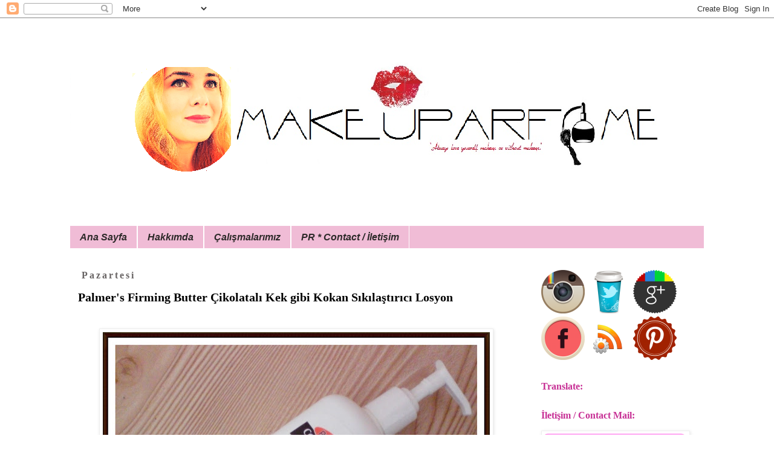

--- FILE ---
content_type: text/html; charset=UTF-8
request_url: https://www.makeuparfume.com/2012/11/palmers-firming-butter-kakaolu-sklastrc.html
body_size: 20413
content:
<!DOCTYPE html>
<html class='v2' dir='ltr' xmlns='http://www.w3.org/1999/xhtml' xmlns:b='http://www.google.com/2005/gml/b' xmlns:data='http://www.google.com/2005/gml/data' xmlns:expr='http://www.google.com/2005/gml/expr'>
<head>
<link href='https://www.blogger.com/static/v1/widgets/335934321-css_bundle_v2.css' rel='stylesheet' type='text/css'/>
<meta content='IE=EmulateIE7' http-equiv='X-UA-Compatible'/>
<meta content='width=1100' name='viewport'/>
<meta content='text/html; charset=UTF-8' http-equiv='Content-Type'/>
<meta content='blogger' name='generator'/>
<link href='https://www.makeuparfume.com/favicon.ico' rel='icon' type='image/x-icon'/>
<link href='https://www.makeuparfume.com/2012/11/palmers-firming-butter-kakaolu-sklastrc.html' rel='canonical'/>
<link rel="alternate" type="application/atom+xml" title=" makeUparfume | Güzellik Blogu | Makyaj | Parfüm | Alışveriş | Bakım | Beauty | Makeup | Skincare |  - Atom" href="https://www.makeuparfume.com/feeds/posts/default" />
<link rel="alternate" type="application/rss+xml" title=" makeUparfume | Güzellik Blogu | Makyaj | Parfüm | Alışveriş | Bakım | Beauty | Makeup | Skincare |  - RSS" href="https://www.makeuparfume.com/feeds/posts/default?alt=rss" />
<link rel="service.post" type="application/atom+xml" title=" makeUparfume | Güzellik Blogu | Makyaj | Parfüm | Alışveriş | Bakım | Beauty | Makeup | Skincare |  - Atom" href="https://www.blogger.com/feeds/2776827440844211827/posts/default" />

<link rel="alternate" type="application/atom+xml" title=" makeUparfume | Güzellik Blogu | Makyaj | Parfüm | Alışveriş | Bakım | Beauty | Makeup | Skincare |  - Atom" href="https://www.makeuparfume.com/feeds/2291858872681521786/comments/default" />
<!--Can't find substitution for tag [blog.ieCssRetrofitLinks]-->
<link href='https://blogger.googleusercontent.com/img/b/R29vZ2xl/AVvXsEhO-n7qukSf3xqK6hgfkXrNlJux5jZwM_2QZ-C5nraLCP3iV4dADlunWEiukVr1Vm3ng3e5j_TUgw13wDK5RAc3Ftj3Era2oSS3hkME8uCjRMLaHyW_zFjIudl6I5f56wSoKjXi9oXerEkq/s640/makeuparfume+blog+resimlerim+107.JPG' rel='image_src'/>
<meta content='https://www.makeuparfume.com/2012/11/palmers-firming-butter-kakaolu-sklastrc.html' property='og:url'/>
<meta content='Palmer&#39;s  Firming Butter Çikolatalı Kek gibi Kokan Sıkılaştırıcı Losyon' property='og:title'/>
<meta content='Güzellik | Makyaj | Kozmetik | Parfüm | Cilt Bakımı | Organik | Dermokozmetik | Stil | Gezi | Makeup | Cosmetic | Skincare | Beauty | Style |' property='og:description'/>
<meta content='https://blogger.googleusercontent.com/img/b/R29vZ2xl/AVvXsEhO-n7qukSf3xqK6hgfkXrNlJux5jZwM_2QZ-C5nraLCP3iV4dADlunWEiukVr1Vm3ng3e5j_TUgw13wDK5RAc3Ftj3Era2oSS3hkME8uCjRMLaHyW_zFjIudl6I5f56wSoKjXi9oXerEkq/w1200-h630-p-k-no-nu/makeuparfume+blog+resimlerim+107.JPG' property='og:image'/>
<title>
 makeUparfume | Güzellik Blogu | Makyaj | Parfüm | Alışveriş | Bakım | Beauty | Makeup | Skincare | : Palmer's  Firming Butter Çikolatalı Kek gibi Kokan Sıkılaştırıcı Losyon
</title>
<style id='page-skin-1' type='text/css'><!--
/*
-----------------------------------------------
Blogger Template Style
Name:     Simple
Designer: Josh Peterson
URL:      www.noaesthetic.com
----------------------------------------------- */
/* Variable definitions
====================
<Variable name="keycolor" description="Main Color" type="color" default="#66bbdd"/>
<Group description="Page Text" selector="body">
<Variable name="body.font" description="Font" type="font"
default="normal normal 12px Arial, Tahoma, Helvetica, FreeSans, sans-serif"/>
<Variable name="body.text.color" description="Text Color" type="color" default="#222222"/>
</Group>
<Group description="Backgrounds" selector=".body-fauxcolumns-outer">
<Variable name="body.background.color" description="Outer Background" type="color" default="#66bbdd"/>
<Variable name="content.background.color" description="Main Background" type="color" default="#ffffff"/>
<Variable name="header.background.color" description="Header Background" type="color" default="transparent"/>
</Group>
<Group description="Links" selector=".main-outer">
<Variable name="link.color" description="Link Color" type="color" default="#2288bb"/>
<Variable name="link.visited.color" description="Visited Color" type="color" default="#888888"/>
<Variable name="link.hover.color" description="Hover Color" type="color" default="#33aaff"/>
</Group>
<Group description="Blog Title" selector=".header h1">
<Variable name="header.font" description="Font" type="font"
default="normal normal 60px Arial, Tahoma, Helvetica, FreeSans, sans-serif"/>
<Variable name="header.text.color" description="Title Color" type="color" default="#3399bb" />
</Group>
<Group description="Blog Description" selector=".header .description">
<Variable name="description.text.color" description="Description Color" type="color"
default="#777777" />
</Group>
<Group description="Tabs Text" selector=".tabs-inner .widget li a">
<Variable name="tabs.font" description="Font" type="font"
default="normal normal 14px Arial, Tahoma, Helvetica, FreeSans, sans-serif"/>
<Variable name="tabs.text.color" description="Text Color" type="color" default="#999999"/>
<Variable name="tabs.selected.text.color" description="Selected Color" type="color" default="#000000"/>
</Group>
<Group description="Tabs Background" selector=".tabs-outer .PageList">
<Variable name="tabs.background.color" description="Background Color" type="color" default="#f5f5f5"/>
<Variable name="tabs.selected.background.color" description="Selected Color" type="color" default="#eeeeee"/>
</Group>
<Group description="Post Title" selector="h3.post-title, .comments h4">
<Variable name="post.title.font" description="Font" type="font"
default="normal normal 22px Arial, Tahoma, Helvetica, FreeSans, sans-serif"/>
</Group>
<Group description="Date Header" selector=".date-header">
<Variable name="date.header.color" description="Text Color" type="color"
default="#000000"/>
<Variable name="date.header.background.color" description="Background Color" type="color"
default="transparent"/>
</Group>
<Group description="Post Footer" selector=".post-footer">
<Variable name="post.footer.text.color" description="Text Color" type="color" default="#666666"/>
<Variable name="post.footer.background.color" description="Background Color" type="color"
default="#f9f9f9"/>
<Variable name="post.footer.border.color" description="Shadow Color" type="color" default="#eeeeee"/>
</Group>
<Group description="Gadgets" selector="h2">
<Variable name="widget.title.font" description="Title Font" type="font"
default="normal bold 11px Arial, Tahoma, Helvetica, FreeSans, sans-serif"/>
<Variable name="widget.title.text.color" description="Title Color" type="color" default="#000000"/>
<Variable name="widget.alternate.text.color" description="Alternate Color" type="color" default="#999999"/>
</Group>
<Group description="Images" selector=".main-inner">
<Variable name="image.background.color" description="Background Color" type="color" default="#ffffff"/>
<Variable name="image.border.color" description="Border Color" type="color" default="#eeeeee"/>
<Variable name="image.text.color" description="Caption Text Color" type="color" default="#000000"/>
</Group>
<Group description="Accents" selector=".content-inner">
<Variable name="body.rule.color" description="Separator Line Color" type="color" default="#eeeeee"/>
<Variable name="tabs.border.color" description="Tabs Border Color" type="color" default="transparent"/>
</Group>
<Variable name="body.background" description="Body Background" type="background"
color="#ffffff" default="$(color) none repeat scroll top left"/>
<Variable name="body.background.override" description="Body Background Override" type="string" default=""/>
<Variable name="body.background.gradient.cap" description="Body Gradient Cap" type="url"
default="url(//www.blogblog.com/1kt/simple/gradients_light.png)"/>
<Variable name="body.background.gradient.tile" description="Body Gradient Tile" type="url"
default="url(//www.blogblog.com/1kt/simple/body_gradient_tile_light.png)"/>
<Variable name="content.background.color.selector" description="Content Background Color Selector" type="string" default=".content-inner"/>
<Variable name="content.padding" description="Content Padding" type="length" default="10px"/>
<Variable name="content.padding.horizontal" description="Content Horizontal Padding" type="length" default="10px"/>
<Variable name="content.shadow.spread" description="Content Shadow Spread" type="length" default="40px"/>
<Variable name="content.shadow.spread.webkit" description="Content Shadow Spread (WebKit)" type="length" default="5px"/>
<Variable name="content.shadow.spread.ie" description="Content Shadow Spread (IE)" type="length" default="10px"/>
<Variable name="main.border.width" description="Main Border Width" type="length" default="0"/>
<Variable name="header.background.gradient" description="Header Gradient" type="url" default="none"/>
<Variable name="header.shadow.offset.left" description="Header Shadow Offset Left" type="length" default="-1px"/>
<Variable name="header.shadow.offset.top" description="Header Shadow Offset Top" type="length" default="-1px"/>
<Variable name="header.shadow.spread" description="Header Shadow Spread" type="length" default="1px"/>
<Variable name="header.padding" description="Header Padding" type="length" default="30px"/>
<Variable name="header.border.size" description="Header Border Size" type="length" default="1px"/>
<Variable name="header.bottom.border.size" description="Header Bottom Border Size" type="length" default="1px"/>
<Variable name="header.border.horizontalsize" description="Header Horizontal Border Size" type="length" default="0"/>
<Variable name="description.text.size" description="Description Text Size" type="string" default="140%"/>
<Variable name="tabs.margin.top" description="Tabs Margin Top" type="length" default="0" />
<Variable name="tabs.margin.side" description="Tabs Side Margin" type="length" default="30px" />
<Variable name="tabs.background.gradient" description="Tabs Background Gradient" type="url"
default="url(//www.blogblog.com/1kt/simple/gradients_light.png)"/>
<Variable name="tabs.border.width" description="Tabs Border Width" type="length" default="1px"/>
<Variable name="tabs.bevel.border.width" description="Tabs Bevel Border Width" type="length" default="1px"/>
<Variable name="date.header.padding" description="Date Header Padding" type="string" default="inherit"/>
<Variable name="date.header.letterspacing" description="Date Header Letter Spacing" type="string" default="inherit"/>
<Variable name="date.header.margin" description="Date Header Margin" type="string" default="inherit"/>
<Variable name="post.margin.bottom" description="Post Bottom Margin" type="length" default="25px"/>
<Variable name="image.border.small.size" description="Image Border Small Size" type="length" default="2px"/>
<Variable name="image.border.large.size" description="Image Border Large Size" type="length" default="5px"/>
<Variable name="page.width.selector" description="Page Width Selector" type="string" default=".region-inner"/>
<Variable name="page.width" description="Page Width" type="string" default="auto"/>
<Variable name="main.section.margin" description="Main Section Margin" type="length" default="15px"/>
<Variable name="main.padding" description="Main Padding" type="length" default="15px"/>
<Variable name="main.padding.top" description="Main Padding Top" type="length" default="30px"/>
<Variable name="main.padding.bottom" description="Main Padding Bottom" type="length" default="30px"/>
<Variable name="paging.background"
color="#ffffff"
description="Background of blog paging area" type="background"
default="transparent none no-repeat scroll top center"/>
<Variable name="footer.bevel" description="Bevel border length of footer" type="length" default="0"/>
<Variable name="mobile.background.overlay" description="Mobile Background Overlay" type="string"
default="transparent none repeat scroll top left"/>
<Variable name="mobile.background.size" description="Mobile Background Size" type="string" default="auto"/>
<Variable name="mobile.button.color" description="Mobile Button Color" type="color" default="#ffffff" />
<Variable name="startSide" description="Side where text starts in blog language" type="automatic" default="left"/>
<Variable name="endSide" description="Side where text ends in blog language" type="automatic" default="right"/>
*/
/* Content
----------------------------------------------- */
body {
font: normal normal 14px Georgia, Utopia, 'Palatino Linotype', Palatino, serif;
color: #000000;
background: #ffffff none repeat scroll top left;
padding: 0 0 0 0;
}
html body .region-inner {
min-width: 0;
max-width: 100%;
width: auto;
}
a:link {
text-decoration:none;
color: #c70085;
}
a:visited {
text-decoration:none;
color: #c73095;
}
a:hover {
text-decoration:underline;
color: #33aaff;
}
.body-fauxcolumn-outer .fauxcolumn-inner {
background: transparent none repeat scroll top left;
_background-image: none;
}
.body-fauxcolumn-outer .cap-top {
position: absolute;
z-index: 1;
height: 400px;
width: 100%;
background: #ffffff none repeat scroll top left;
}
.body-fauxcolumn-outer .cap-top .cap-left {
width: 100%;
background: transparent none repeat-x scroll top left;
_background-image: none;
}
.content-outer {
-moz-box-shadow: 0 0 0 rgba(0, 0, 0, .15);
-webkit-box-shadow: 0 0 0 rgba(0, 0, 0, .15);
-goog-ms-box-shadow: 0 0 0 #333333;
box-shadow: 0 0 0 rgba(0, 0, 0, .15);
margin-bottom: 1px;
}
.content-inner {
padding: 10px 40px;
}
.content-inner {
background-color: #ffffff;
}
/* Header
----------------------------------------------- */
.header-outer {
background: transparent none repeat-x scroll 0 -400px;
_background-image: none;
}
.Header h1 {
font: normal normal 40px 'Trebuchet MS',Trebuchet,Verdana,sans-serif;
color: #000000;
text-shadow: 0 0 0 rgba(0, 0, 0, .2);
}
.Header h1 a {
color: #000000;
}
.Header .description {
font-size: 18px;
color: #000000;
}
.header-inner .Header .titlewrapper {
padding: 22px 0;
}
.header-inner .Header .descriptionwrapper {
padding: 0 0;
}
/* Tabs
----------------------------------------------- */
.tabs-inner .section:first-child {
border-top: 0 solid #ffffff;
}
.tabs-inner .section:first-child ul {
margin-top: -1px;
border-top: 1px solid #ffffff;
border-left: 1px solid #ffffff;
border-right: 1px solid #ffffff;
}
.tabs-inner .widget ul {
background: #f0bcd6 none repeat-x scroll 0 -800px;
_background-image: none;
border-bottom: 1px solid #ffffff;
margin-top: 0;
margin-left: -30px;
margin-right: -30px;
}
.tabs-inner .widget li a {
display: inline-block;
padding: .6em 1em;
font: italic bold 16px 'Trebuchet MS', Trebuchet, sans-serif;
color: #2e2a2a;
border-left: 1px solid #ffffff;
border-right: 1px solid #ffffff;
}
.tabs-inner .widget li:first-child a {
border-left: none;
}
.tabs-inner .widget li.selected a, .tabs-inner .widget li a:hover {
color: #0000ff;
background-color: #f291c2;
text-decoration: none;
}
/* Columns
----------------------------------------------- */
.main-outer {
border-top: 0 solid transparent;
}
.fauxcolumn-left-outer .fauxcolumn-inner {
border-right: 1px solid transparent;
}
.fauxcolumn-right-outer .fauxcolumn-inner {
border-left: 1px solid transparent;
}
/* Headings
----------------------------------------------- */
h2 {
margin: 0 0 1em 0;
font: normal bold 16px Georgia, Utopia, 'Palatino Linotype', Palatino, serif;
color: #c73095;
}
/* Widgets
----------------------------------------------- */
.widget .zippy {
color: #999999;
text-shadow: 2px 2px 1px rgba(0, 0, 0, .1);
}
.widget .popular-posts ul {
list-style: none;
}
/* Posts
----------------------------------------------- */
.date-header span {
background-color: #ffffff;
color: #686464;
padding: 0.4em;
letter-spacing: 3px;
margin: inherit;
}
.main-inner {
padding-top: 35px;
padding-bottom: 65px;
}
.main-inner .column-center-inner {
padding: 0 0;
}
.main-inner .column-center-inner .section {
margin: 0 1em;
}
.post {
margin: 0 0 45px 0;
}
h3.post-title, .comments h4 {
font: normal bold 20px Georgia, Utopia, 'Palatino Linotype', Palatino, serif;
margin: .75em 0 0;
}
.post-body {
font-size: 110%;
line-height: 1.4;
position: relative;
}
.post-body img, .post-body .tr-caption-container, .Profile img, .Image img,
.BlogList .item-thumbnail img {
padding: 2px;
background: #ffffff;
border: 1px solid #eeeeee;
-moz-box-shadow: 1px 1px 5px rgba(0, 0, 0, .1);
-webkit-box-shadow: 1px 1px 5px rgba(0, 0, 0, .1);
box-shadow: 1px 1px 5px rgba(0, 0, 0, .1);
}
.post-body img, .post-body .tr-caption-container {
padding: 5px;
}
.post-body .tr-caption-container {
color: #999999;
}
.post-body .tr-caption-container img {
padding: 0;
background: transparent;
border: none;
-moz-box-shadow: 0 0 0 rgba(0, 0, 0, .1);
-webkit-box-shadow: 0 0 0 rgba(0, 0, 0, .1);
box-shadow: 0 0 0 rgba(0, 0, 0, .1);
}
.post-header {
margin: 0 0 1.5em;
line-height: 1.6;
font-size: 90%;
}
.post-footer {
margin: 20px -2px 0;
padding: 5px 10px;
color: #000000;
background-color: #e7e5e6;
border-bottom: 1px solid #f291c2;
line-height: 1.6;
font-size: 90%;
}
#comments .comment-author {
padding-top: 1.5em;
border-top: 1px solid transparent;
background-position: 0 1.5em;
}
#comments .comment-author:first-child {
padding-top: 0;
border-top: none;
}
.avatar-image-container {
margin: .2em 0 0;
}
#comments .avatar-image-container img {
border: 1px solid #eeeeee;
}
/* Comments
----------------------------------------------- */
.comments .comments-content .icon.blog-author {
background-repeat: no-repeat;
background-image: url([data-uri]);
}
.comments .comments-content .loadmore a {
border-top: 1px solid #999999;
border-bottom: 1px solid #999999;
}
.comments .comment-thread.inline-thread {
background-color: #e7e5e6;
}
.comments .continue {
border-top: 2px solid #999999;
}
/* Accents
---------------------------------------------- */
.section-columns td.columns-cell {
border-left: 1px solid transparent;
}
.blog-pager {
background: transparent url(//www.blogblog.com/1kt/simple/paging_dot.png) repeat-x scroll top center;
}
.blog-pager-older-link, .home-link,
.blog-pager-newer-link {
background-color: #ffffff;
padding: 5px;
}
.footer-outer {
border-top: 1px dashed #bbbbbb;
}
/* Mobile
----------------------------------------------- */
body.mobile  {
background-size: auto;
}
.mobile .body-fauxcolumn-outer {
background: transparent none repeat scroll top left;
}
.mobile .body-fauxcolumn-outer .cap-top {
background-size: 100% auto;
}
.mobile .content-outer {
-webkit-box-shadow: 0 0 3px rgba(0, 0, 0, .15);
box-shadow: 0 0 3px rgba(0, 0, 0, .15);
}
body.mobile .AdSense {
margin: 0 -0;
}
.mobile .tabs-inner .widget ul {
margin-left: 0;
margin-right: 0;
}
.mobile .post {
margin: 0;
}
.mobile .main-inner .column-center-inner .section {
margin: 0;
}
.mobile .date-header span {
padding: 0.1em 10px;
margin: 0 -10px;
}
.mobile h3.post-title {
margin: 0;
}
.mobile .blog-pager {
background: transparent none no-repeat scroll top center;
}
.mobile .footer-outer {
border-top: none;
}
.mobile .main-inner, .mobile .footer-inner {
background-color: #ffffff;
}
.mobile-index-contents {
color: #000000;
}
.mobile-link-button {
background-color: #c70085;
}
.mobile-link-button a:link, .mobile-link-button a:visited {
color: #ffffff;
}
.mobile .tabs-inner .section:first-child {
border-top: none;
}
.mobile .tabs-inner .PageList .widget-content {
background-color: #f291c2;
color: #0000ff;
border-top: 1px solid #ffffff;
border-bottom: 1px solid #ffffff;
}
.mobile .tabs-inner .PageList .widget-content .pagelist-arrow {
border-left: 1px solid #ffffff;
}
.blur img {filter:alpha(opacity=30); -moz-opacity:0.8; opacity:0.8; border:0;}
.blur:hover img {filter:alpha(opacity=100); -moz-opacity:2.0; opacity:2.0;border:0;}
--></style>
<style id='template-skin-1' type='text/css'><!--
body {
min-width: 1130px;
}
.content-outer, .content-fauxcolumn-outer, .region-inner {
min-width: 1130px;
max-width: 1130px;
_width: 1130px;
}
.main-inner .columns {
padding-left: 0px;
padding-right: 300px;
}
.main-inner .fauxcolumn-center-outer {
left: 0px;
right: 300px;
/* IE6 does not respect left and right together */
_width: expression(this.parentNode.offsetWidth -
parseInt("0px") -
parseInt("300px") + 'px');
}
.main-inner .fauxcolumn-left-outer {
width: 0px;
}
.main-inner .fauxcolumn-right-outer {
width: 300px;
}
.main-inner .column-left-outer {
width: 0px;
right: 100%;
margin-left: -0px;
}
.main-inner .column-right-outer {
width: 300px;
margin-right: -300px;
}
#layout {
min-width: 0;
}
#layout .content-outer {
min-width: 0;
width: 800px;
}
#layout .region-inner {
min-width: 0;
width: auto;
}
--></style>
<script type='text/javascript'>
      var thumbnail_mode = "
      float"
      ;
      summary_noimg = 430;
      summary_img = 340;
      img_thumb_height = 100;
      img_thumb_width = 120;
    </script>
<script src="//blogergadgets.googlecode.com/files/excerpt.js" type="text/javascript"></script>
<link href='https://www.blogger.com/dyn-css/authorization.css?targetBlogID=2776827440844211827&amp;zx=2ce93374-b3ed-47c4-b86d-776b34ec26ac' media='none' onload='if(media!=&#39;all&#39;)media=&#39;all&#39;' rel='stylesheet'/><noscript><link href='https://www.blogger.com/dyn-css/authorization.css?targetBlogID=2776827440844211827&amp;zx=2ce93374-b3ed-47c4-b86d-776b34ec26ac' rel='stylesheet'/></noscript>
<meta name='google-adsense-platform-account' content='ca-host-pub-1556223355139109'/>
<meta name='google-adsense-platform-domain' content='blogspot.com'/>

<script async src="https://pagead2.googlesyndication.com/pagead/js/adsbygoogle.js?client=ca-pub-6519427030173106&host=ca-host-pub-1556223355139109" crossorigin="anonymous"></script>

<!-- data-ad-client=ca-pub-6519427030173106 -->

</head>
<body class='loading'>
<div class='navbar section' id='navbar'><div class='widget Navbar' data-version='1' id='Navbar1'><script type="text/javascript">
    function setAttributeOnload(object, attribute, val) {
      if(window.addEventListener) {
        window.addEventListener('load',
          function(){ object[attribute] = val; }, false);
      } else {
        window.attachEvent('onload', function(){ object[attribute] = val; });
      }
    }
  </script>
<div id="navbar-iframe-container"></div>
<script type="text/javascript" src="https://apis.google.com/js/platform.js"></script>
<script type="text/javascript">
      gapi.load("gapi.iframes:gapi.iframes.style.bubble", function() {
        if (gapi.iframes && gapi.iframes.getContext) {
          gapi.iframes.getContext().openChild({
              url: 'https://www.blogger.com/navbar/2776827440844211827?po\x3d2291858872681521786\x26origin\x3dhttps://www.makeuparfume.com',
              where: document.getElementById("navbar-iframe-container"),
              id: "navbar-iframe"
          });
        }
      });
    </script><script type="text/javascript">
(function() {
var script = document.createElement('script');
script.type = 'text/javascript';
script.src = '//pagead2.googlesyndication.com/pagead/js/google_top_exp.js';
var head = document.getElementsByTagName('head')[0];
if (head) {
head.appendChild(script);
}})();
</script>
</div></div>
<div class='body-fauxcolumns'>
<div class='fauxcolumn-outer body-fauxcolumn-outer'>
<div class='cap-top'>
<div class='cap-left'></div>
<div class='cap-right'></div>
</div>
<div class='fauxborder-left'>
<div class='fauxborder-right'></div>
<div class='fauxcolumn-inner'>
</div>
</div>
<div class='cap-bottom'>
<div class='cap-left'></div>
<div class='cap-right'></div>
</div>
</div>
</div>
<div class='content'>
<div class='content-fauxcolumns'>
<div class='fauxcolumn-outer content-fauxcolumn-outer'>
<div class='cap-top'>
<div class='cap-left'></div>
<div class='cap-right'></div>
</div>
<div class='fauxborder-left'>
<div class='fauxborder-right'></div>
<div class='fauxcolumn-inner'>
</div>
</div>
<div class='cap-bottom'>
<div class='cap-left'></div>
<div class='cap-right'></div>
</div>
</div>
</div>
<div class='content-outer'>
<div class='content-cap-top cap-top'>
<div class='cap-left'></div>
<div class='cap-right'></div>
</div>
<div class='fauxborder-left content-fauxborder-left'>
<div class='fauxborder-right content-fauxborder-right'></div>
<div class='content-inner'>
<header>
<div class='header-outer'>
<div class='header-cap-top cap-top'>
<div class='cap-left'></div>
<div class='cap-right'></div>
</div>
<div class='fauxborder-left header-fauxborder-left'>
<div class='fauxborder-right header-fauxborder-right'></div>
<div class='region-inner header-inner'>
<div class='header section' id='header'><div class='widget Header' data-version='1' id='Header1'>
<div id='header-inner'>
<a href='https://www.makeuparfume.com/' style='display: block'>
<img alt=' makeUparfume | Güzellik Blogu | Makyaj | Parfüm | Alışveriş | Bakım | Beauty | Makeup | Skincare | ' height='334px; ' id='Header1_headerimg' src='https://blogger.googleusercontent.com/img/b/R29vZ2xl/AVvXsEi7Zy0wHrZcwavsuCRsFK5WBYvet_2jjH7ATPeaZPfQyf_zJV7or62sNcvQrhq7Vl4ATpCWxJbt7_PAtOHSMOQ1_J0AGkpiuWzMXjcSLjZ5P8GTmjT0aZkM6yiUUhieoWrVPsX-gpjvjobs/s1600/makeuparfume.com+headerim.png' style='display: block' width='1067px; '/>
</a>
</div>
</div></div>
</div>
</div>
<div class='header-cap-bottom cap-bottom'>
<div class='cap-left'></div>
<div class='cap-right'></div>
</div>
</div>
</header>
<div class='tabs-outer'>
<div class='tabs-cap-top cap-top'>
<div class='cap-left'></div>
<div class='cap-right'></div>
</div>
<div class='fauxborder-left tabs-fauxborder-left'>
<div class='fauxborder-right tabs-fauxborder-right'></div>
<div class='region-inner tabs-inner'>
<div class='tabs section' id='crosscol'><div class='widget PageList' data-version='1' id='PageList1'>
<div class='widget-content'>
<ul id='pagemenu'>
<li>
<a href='https://www.makeuparfume.com/'>
Ana Sayfa
</a>
</li>
<li>
<a href='https://www.makeuparfume.com/p/hakkmda.html'>
Hakkımda
</a>
</li>
<li>
<a href='https://www.makeuparfume.com/p/blog-page.html'>
Çalışmalarımız
</a>
</li>
<li>
<a href='https://www.makeuparfume.com/p/iletisim.html'>
PR * Contact / İletişim
</a>
</li>
</ul>
<div class='clear'></div>
</div>
</div></div>
<div class='tabs no-items section' id='crosscol-overflow'></div>
</div>
</div>
<div class='tabs-cap-bottom cap-bottom'>
<div class='cap-left'></div>
<div class='cap-right'></div>
</div>
</div>
<div class='main-outer'>
<div class='main-cap-top cap-top'>
<div class='cap-left'></div>
<div class='cap-right'></div>
</div>
<div class='fauxborder-left main-fauxborder-left'>
<div class='fauxborder-right main-fauxborder-right'></div>
<div class='region-inner main-inner'>
<div class='columns fauxcolumns'>
<div class='fauxcolumn-outer fauxcolumn-center-outer'>
<div class='cap-top'>
<div class='cap-left'></div>
<div class='cap-right'></div>
</div>
<div class='fauxborder-left'>
<div class='fauxborder-right'></div>
<div class='fauxcolumn-inner'>
</div>
</div>
<div class='cap-bottom'>
<div class='cap-left'></div>
<div class='cap-right'></div>
</div>
</div>
<div class='fauxcolumn-outer fauxcolumn-left-outer'>
<div class='cap-top'>
<div class='cap-left'></div>
<div class='cap-right'></div>
</div>
<div class='fauxborder-left'>
<div class='fauxborder-right'></div>
<div class='fauxcolumn-inner'>
</div>
</div>
<div class='cap-bottom'>
<div class='cap-left'></div>
<div class='cap-right'></div>
</div>
</div>
<div class='fauxcolumn-outer fauxcolumn-right-outer'>
<div class='cap-top'>
<div class='cap-left'></div>
<div class='cap-right'></div>
</div>
<div class='fauxborder-left'>
<div class='fauxborder-right'></div>
<div class='fauxcolumn-inner'>
</div>
</div>
<div class='cap-bottom'>
<div class='cap-left'></div>
<div class='cap-right'></div>
</div>
</div>
<!-- corrects IE6 width calculation -->
<div class='columns-inner'>
<div class='column-center-outer'>
<div class='column-center-inner'>
<div class='main section' id='main'><div class='widget Blog' data-version='1' id='Blog1'>
<div class='blog-posts hfeed'>
<!--Can't find substitution for tag [defaultAdStart]-->

                                        <div class="date-outer">
                                      
<h2 class='date-header'>
<span>
Pazartesi
</span>
</h2>

                                        <div class="date-posts">
                                      
<div class='post-outer'>
<div class='post hentry' itemprop='blogPost' itemscope='itemscope' itemtype='http://schema.org/BlogPosting'>
<meta content='https://blogger.googleusercontent.com/img/b/R29vZ2xl/AVvXsEhO-n7qukSf3xqK6hgfkXrNlJux5jZwM_2QZ-C5nraLCP3iV4dADlunWEiukVr1Vm3ng3e5j_TUgw13wDK5RAc3Ftj3Era2oSS3hkME8uCjRMLaHyW_zFjIudl6I5f56wSoKjXi9oXerEkq/s640/makeuparfume+blog+resimlerim+107.JPG' itemprop='image_url'/>
<meta content='2776827440844211827' itemprop='blogId'/>
<meta content='2291858872681521786' itemprop='postId'/>
<a name='2291858872681521786'></a>
<h3 class='post-title entry-title' itemprop='name'>
Palmer's  Firming Butter Çikolatalı Kek gibi Kokan Sıkılaştırıcı Losyon
</h3>
<div class='post-header'>
<div class='post-header-line-1'></div>
</div>
<div class='post-body entry-content' id='post-body-2291858872681521786' itemprop='description articleBody'>
<div class="separator" style="clear: both; text-align: center;">
<span style="font-family: Georgia, Times New Roman, serif;"><br /></span></div>
<div class="separator" style="clear: both; text-align: center;">
<a href="https://blogger.googleusercontent.com/img/b/R29vZ2xl/AVvXsEhO-n7qukSf3xqK6hgfkXrNlJux5jZwM_2QZ-C5nraLCP3iV4dADlunWEiukVr1Vm3ng3e5j_TUgw13wDK5RAc3Ftj3Era2oSS3hkME8uCjRMLaHyW_zFjIudl6I5f56wSoKjXi9oXerEkq/s1600/makeuparfume+blog+resimlerim+107.JPG" imageanchor="1" style="margin-left: 1em; margin-right: 1em;"><span style="font-family: Georgia, Times New Roman, serif;"><img border="0" height="490" src="https://blogger.googleusercontent.com/img/b/R29vZ2xl/AVvXsEhO-n7qukSf3xqK6hgfkXrNlJux5jZwM_2QZ-C5nraLCP3iV4dADlunWEiukVr1Vm3ng3e5j_TUgw13wDK5RAc3Ftj3Era2oSS3hkME8uCjRMLaHyW_zFjIudl6I5f56wSoKjXi9oXerEkq/s640/makeuparfume+blog+resimlerim+107.JPG" width="640" /></span></a></div>
<span style="font-family: Georgia, Times New Roman, serif;"><br /></span>
<span style="font-family: Georgia, Times New Roman, serif;">Palmer's hamilelik döneminde oluşan karındaki gerilme, vücutaki çatlakları en aza indirmek için çeşitli kremler üreten bir firma ve üretim yeri Amerika, Türkiye' dede bulmanız mümkün, ithal olmasına rağmen fiyatları çok yüksek değil.</span><br />
<span style="font-family: Georgia, Times New Roman, serif;"><br />
Vücut için, banyo sonrası &nbsp;kakao yağı içeren ürünleri kullanmayı tercih ediyorum. Malum kakao yağı E vitamini açısından zengin ve cildin elastikiyetini koruyan bir yağ.</span><br />
<span style="font-family: Georgia, Times New Roman, serif;"><br />
Kakao yağının yanında, shea yağı, ginseng ve Co EnzimqQ 10 da içeriyor. Markanın artılarından bir kaçı ise; hayvanlar üzerinde testlere karşı olması ve fabrikasyon üretimle üretilmemiş olması.</span><br />
<span style="font-family: Georgia, Times New Roman, serif;"><br /></span>
<br />
<div class="separator" style="clear: both; text-align: center;">
<a href="https://blogger.googleusercontent.com/img/b/R29vZ2xl/AVvXsEifZfk43AC89r4K7YKixS0CxKeXGHCJPWWMqbngJYqrUEFAIfVABZQMgjO1PIsMMbfl9OdYdTGFFonmKWWZWXtE5uM6yaQCRt0g05eu3gGL0bbOJKErQcxaUAuGQn6J-IfNC4-xwQpc0ypy/s1600/makeuparfume+blog+resimlerim+109.JPG" imageanchor="1" style="margin-left: 1em; margin-right: 1em;"><span style="font-family: Georgia, Times New Roman, serif;"><img border="0" height="490" src="https://blogger.googleusercontent.com/img/b/R29vZ2xl/AVvXsEifZfk43AC89r4K7YKixS0CxKeXGHCJPWWMqbngJYqrUEFAIfVABZQMgjO1PIsMMbfl9OdYdTGFFonmKWWZWXtE5uM6yaQCRt0g05eu3gGL0bbOJKErQcxaUAuGQn6J-IfNC4-xwQpc0ypy/s640/makeuparfume+blog+resimlerim+109.JPG" width="640" /></span></a></div>
<span style="font-family: Georgia, Times New Roman, serif;"><br />
Ürünle ilgili yorumuma gelecek olursak;</span><br />
<span style="font-family: Georgia, Times New Roman, serif;"><br />
*Palmer's Cocoa Butter Formula Firming Butterı bir süredir kullanıyorum yağlı bir yapıda değil.</span><br />
<span style="font-family: Georgia, Times New Roman, serif;">*Yapışkanlık hissi yok.</span><br />
<span style="font-family: Georgia, Times New Roman, serif;">*Cildi besleme konusunda iyi buldum, düzenli masajla birlikte uygulandığında ciltteki sıkılık gözle görülür hale geliyor.</span><br />
<span style="font-family: Georgia, Times New Roman, serif;">*Kokusu çikolatalı pasta gibi. Çok baskın ağır gelmedi bana ama sevmeyenlerde olabilir.</span><br />
<span style="font-family: Georgia, Times New Roman, serif;">*Ambalaj tasarımı nedeniyle çok kullanışlı bir ürün.</span><br />
<span style="font-family: Georgia, Times New Roman, serif;"><br />
Yeniden alır mıyım? tekrar tekrar alırım hatta farklı işlevlerde ki diğer ürünlerini de almayı düşünüyorum.Mesela şu iki ürününde daha gözüm var;</span><br />
<span style="font-family: Georgia, Times New Roman, serif;"><br /></span>
<span style="font-family: Georgia, Times New Roman, serif;">*Palmer's &nbsp;Scar Serum-Yara izlerini iyileştiren serum.</span><br />
<span style="font-family: Georgia, Times New Roman, serif;"><br /></span>
<br />
<div class="separator" style="clear: both; text-align: center;">
<span style="font-family: Georgia, Times New Roman, serif; margin-left: 1em; margin-right: 1em;"><a href="https://blogger.googleusercontent.com/img/b/R29vZ2xl/AVvXsEjFdczhjSoS5_YH1nmpjX6l-QN24riB2Z-gkkwet8QCRv-QIckm4gJDd7_bMeD_T1C28ApExF13z7uQ3-sz9QRHhal5I7o1QxkKLtraSqnVlh8dXcgSEQBcKQG5PeswXhBBjSQPJwdo7CiP/s1600/palmersserum._palmers-usa-scar-serum.jpg" imageanchor="1" style="margin-left: 1em; margin-right: 1em;"><img border="0" height="320" src="https://blogger.googleusercontent.com/img/b/R29vZ2xl/AVvXsEjFdczhjSoS5_YH1nmpjX6l-QN24riB2Z-gkkwet8QCRv-QIckm4gJDd7_bMeD_T1C28ApExF13z7uQ3-sz9QRHhal5I7o1QxkKLtraSqnVlh8dXcgSEQBcKQG5PeswXhBBjSQPJwdo7CiP/s320/palmersserum._palmers-usa-scar-serum.jpg" width="320" /></a></span></div>
<div class="separator" style="clear: both; text-align: center;">
<br /></div>
<br />
<span style="font-family: Georgia, Times New Roman, serif;">*Palmer's Itchy Skin- Kuru ciltleri nemlendiren kakao yağı&nbsp;</span><br />
<span style="font-family: Georgia, Times New Roman, serif;"><br /></span>
<br />
<div class="separator" style="clear: both; text-align: center;">
<a href="https://blogger.googleusercontent.com/img/b/R29vZ2xl/AVvXsEi7YMigTwuGn1rZLFzkzl7XrRVyoxr9l0fFKVtYDpvxcXRVbEQjISdko_TVk8OEbOT0ZyVrz9mkIlhxtFsRlVIIG7wh3JhyphenhyphenYfmGtM-yd-4PwGTZquQ4WA7GkBLt1YeG8qvFirAH5X9Zuwd6/s1600/palmer_s_cocoa_butter_for_dry_itchy_skin_soothing_oil.jpg" imageanchor="1" style="margin-left: 1em; margin-right: 1em;"><span style="font-family: Georgia, Times New Roman, serif;"><img border="0" height="320" src="https://blogger.googleusercontent.com/img/b/R29vZ2xl/AVvXsEi7YMigTwuGn1rZLFzkzl7XrRVyoxr9l0fFKVtYDpvxcXRVbEQjISdko_TVk8OEbOT0ZyVrz9mkIlhxtFsRlVIIG7wh3JhyphenhyphenYfmGtM-yd-4PwGTZquQ4WA7GkBLt1YeG8qvFirAH5X9Zuwd6/s320/palmer_s_cocoa_butter_for_dry_itchy_skin_soothing_oil.jpg" width="320" /></span></a></div>
<span style="font-family: Georgia, Times New Roman, serif;"><br /></span>
<span style="font-family: Georgia, Times New Roman, serif;"><br />
</span><br />
<div class="separator" style="clear: both; text-align: center;">
<a href="https://blogger.googleusercontent.com/img/b/R29vZ2xl/AVvXsEifZfk43AC89r4K7YKixS0CxKeXGHCJPWWMqbngJYqrUEFAIfVABZQMgjO1PIsMMbfl9OdYdTGFFonmKWWZWXtE5uM6yaQCRt0g05eu3gGL0bbOJKErQcxaUAuGQn6J-IfNC4-xwQpc0ypy/s1600/makeuparfume+blog+resimlerim+109.JPG" imageanchor="1" style="margin-left: 1em; margin-right: 1em;"><span style="font-family: Georgia, Times New Roman, serif;"></span></a></div>
<br />
<div style='clear: both;'></div>
</div>
<div class='post-footer'>
<div class='post-footer-line post-footer-line-1'>
<span class='post-author vcard'>
Gönderen
<span class='fn' itemprop='author' itemscope='itemscope' itemtype='http://schema.org/Person'>
<span itemprop='name'>
makeuparfume
</span>
</span>
</span>
<span class='post-timestamp'>
zaman:
<meta content='https://www.makeuparfume.com/2012/11/palmers-firming-butter-kakaolu-sklastrc.html' itemprop='url'/>
<a class='timestamp-link' href='https://www.makeuparfume.com/2012/11/palmers-firming-butter-kakaolu-sklastrc.html' rel='bookmark' title='permanent link'>
<abbr class='published' itemprop='datePublished' title='2012-11-12T13:33:00+02:00'>
13:33
</abbr>
</a>
</span>
<span class='post-comment-link'>
</span>
<span class='post-icons'>
<span class='item-action'>
<a href='https://www.blogger.com/email-post/2776827440844211827/2291858872681521786' title='E-postayla Gönderme'>
<img alt="" class="icon-action" height="13" src="//img1.blogblog.com/img/icon18_email.gif" width="18">
</a>
</span>
<span class='item-control blog-admin pid-1717490760'>
<a href='https://www.blogger.com/post-edit.g?blogID=2776827440844211827&postID=2291858872681521786&from=pencil' title='Kaydı Düzenle'>
<img alt="" class="icon-action" height="18" src="//img2.blogblog.com/img/icon18_edit_allbkg.gif" width="18">
</a>
</span>
</span>
<div class='post-share-buttons goog-inline-block'>
<a class='goog-inline-block share-button sb-email' href='https://www.blogger.com/share-post.g?blogID=2776827440844211827&postID=2291858872681521786&target=email' target='_blank' title='Bunu E-postayla Gönder'>
<span class='share-button-link-text'>
Bunu E-postayla Gönder
</span>
</a>
<a class='goog-inline-block share-button sb-blog' href='https://www.blogger.com/share-post.g?blogID=2776827440844211827&postID=2291858872681521786&target=blog' onclick='window.open(this.href, "_blank", "height=270,width=475"); return false;' target='_blank' title='BlogThis!'>
<span class='share-button-link-text'>
BlogThis!
</span>
</a>
<a class='goog-inline-block share-button sb-twitter' href='https://www.blogger.com/share-post.g?blogID=2776827440844211827&postID=2291858872681521786&target=twitter' target='_blank' title='X&#39;te paylaş'>
<span class='share-button-link-text'>
X'te paylaş
</span>
</a>
<a class='goog-inline-block share-button sb-facebook' href='https://www.blogger.com/share-post.g?blogID=2776827440844211827&postID=2291858872681521786&target=facebook' onclick='window.open(this.href, "_blank", "height=430,width=640"); return false;' target='_blank' title='Facebook&#39;ta Paylaş'>
<span class='share-button-link-text'>
Facebook'ta Paylaş
</span>
</a>
</div>
<span class='post-backlinks post-comment-link'>
</span>
</div>
<div class='post-footer-line post-footer-line-2'>
<span class='post-labels'>
Etiketler:
<a href='https://www.makeuparfume.com/search/label/cilt%20bak%C4%B1m%C4%B1' rel='tag'>
cilt bakımı
</a>

                                              ,
                                            
<a href='https://www.makeuparfume.com/search/label/Palmer%27s' rel='tag'>
Palmer&#39;s
</a>

                                              ,
                                            
<a href='https://www.makeuparfume.com/search/label/S%C4%B1k%C4%B1la%C5%9Fma' rel='tag'>
Sıkılaşma
</a>

                                              ,
                                            
<a href='https://www.makeuparfume.com/search/label/s%C4%B1k%C4%B1la%C5%9Ft%C4%B1r%C4%B1c%C4%B1' rel='tag'>
sıkılaştırıcı
</a>

                                              ,
                                            
<a href='https://www.makeuparfume.com/search/label/v%C3%BCcut%20bak%C4%B1m%C4%B1' rel='tag'>
vücut bakımı
</a>
</span>
</div>
<div class='post-footer-line post-footer-line-3'>
<span class='reaction-buttons'>
</span>
</div>
</div>
</div>
<div class='comments' id='comments'>
<a name='comments'></a>
<h4>
2 yorum
                                    :
                                  </h4>
<div class='comments-content'>
<script async='async' src='' type='text/javascript'></script>
<script type='text/javascript'>
                                  (function() {
                                    var items = null;
                                    var msgs = null;
                                    var config = {};
                                    // <![CDATA[
                                    var cursor = null;
                                    if (items && items.length > 0) {
                                      cursor = parseInt(items[items.length - 1].timestamp) + 1;
                                    }
                                    var bodyFromEntry = function(entry) {
                                      if (entry.gd$extendedProperty) {
                                        for (var k in entry.gd$extendedProperty) {
                                          if (entry.gd$extendedProperty[k].name == 'blogger.contentRemoved') {
                                            return '<span class="deleted-comment">' + entry.content.$t + '</span>';
                                          }
                                        }
                                      }
                                      return entry.content.$t;
                                    }
                                    var parse = function(data) {
                                      cursor = null;
                                      var comments = [];
                                      if (data && data.feed && data.feed.entry) {
                                        for (var i = 0, entry; entry = data.feed.entry[i]; i++) {
                                          var comment = {
                                          };
                                          // comment ID, parsed out of the original id format
                                          var id = /blog-(\d+).post-(\d+)/.exec(entry.id.$t);
                                          comment.id = id ? id[2] : null;
                                          comment.body = bodyFromEntry(entry);
                                          comment.timestamp = Date.parse(entry.published.$t) + '';
                                          if (entry.author && entry.author.constructor === Array) {
                                            var auth = entry.author[0];
                                            if (auth) {
                                              comment.author = {
                                                name: (auth.name ? auth.name.$t : undefined),
                                                profileUrl: (auth.uri ? auth.uri.$t : undefined),
                                                avatarUrl: (auth.gd$image ? auth.gd$image.src : undefined)
                                              };
                                            }
                                          }
                                          if (entry.link) {
                                            if (entry.link[2]) {
                                              comment.link = comment.permalink = entry.link[2].href;
                                            }
                                            if (entry.link[3]) {
                                              var pid = /.*comments\/default\/(\d+)\?.*/.exec(entry.link[3].href);
                                              if (pid && pid[1]) {
                                                comment.parentId = pid[1];
                                              }
                                            }
                                          }
                                          comment.deleteclass = 'item-control blog-admin';
                                          if (entry.gd$extendedProperty) {
                                            for (var k in entry.gd$extendedProperty) {
                                              if (entry.gd$extendedProperty[k].name == 'blogger.itemClass') {
                                                comment.deleteclass += ' ' + entry.gd$extendedProperty[k].value;
                                              }
                                              else if (entry.gd$extendedProperty[k].name == 'blogger.displayTime') {
                                                comment.displayTime = entry.gd$extendedProperty[k].value;
                                              }
                                            }
                                          }
                                          comments.push(comment);
                                        }
                                      }
                                      return comments;
                                    };
                                    var paginator = function(callback) {
                                      if (hasMore()) {
                                        var url = config.feed + '?alt=json&v=2&orderby=published&reverse=false&max-results=50';
                                        if (cursor) {
                                          url += '&published-min=' + new Date(cursor).toISOString();
                                        }
                                        window.bloggercomments = function(data) {
                                          var parsed = parse(data);
                                          cursor = parsed.length < 50 ? null
                                          : parseInt(parsed[parsed.length - 1].timestamp) + 1
                                          callback(parsed);
                                          window.bloggercomments = null;
                                        }
                                        url += '&callback=bloggercomments';
                                        var script = document.createElement('script');
                                        script.type = 'text/javascript';
                                        script.src = url;
                                        document.getElementsByTagName('head')[0].appendChild(script);
                                      }
                                    };
                                    var hasMore = function() {
                                      return !!cursor;
                                    };
                                    var getMeta = function(key, comment) {
                                      if ('iswriter' == key) {
                                        var matches = !!comment.author
                                        && comment.author.name == config.authorName
                                        && comment.author.profileUrl == config.authorUrl;
                                        return matches ? 'true' : '';
                                      }
                                      else if ('deletelink' == key) {
                                        return config.baseUri + '/delete-comment.g?blogID='
                                        + config.blogId + '&postID=' + comment.id;
                                      }
                                      else if ('deleteclass' == key) {
                                        return comment.deleteclass;
                                      }
                                      return '';
                                    };
                                    var replybox = null;
                                    var replyUrlParts = null;
                                    var replyParent = undefined;
                                    var onReply = function(commentId, domId) {
                                      if (replybox == null) {
                                        // lazily cache replybox, and adjust to suit this style:
                                        replybox = document.getElementById('comment-editor');
                                        if (replybox != null) {
                                          replybox.height = '250px';
                                          replybox.style.display = 'block';
                                          replyUrlParts = replybox.src.split('#');
                                        }
                                      }
                                      if (replybox && (commentId !== replyParent)) {
                                        document.getElementById(domId).insertBefore(replybox, null);
                                        replybox.src = replyUrlParts[0]
                                        + (commentId ? '&parentID=' + commentId : '')
                                        + '#' + replyUrlParts[1];
                                        replyParent = commentId;
                                      }
                                    };
                                    var hash = (window.location.hash || '#').substring(1);
                                    var startThread, targetComment;
                                    if (/^comment-form_/.test(hash)) {
                                      startThread = hash.substring('comment-form_'.length);
                                    }
                                    else if (/^c[0-9]+$/.test(hash)) {
                                      targetComment = hash.substring(1);
                                    }
                                    // Configure commenting API:
                                    var configJso = {
                                      'maxDepth': config.maxThreadDepth
                                    };
                                    var provider = {
                                      'id': config.postId,
                                      'data': items,
                                      'loadNext': paginator,
                                      'hasMore': hasMore,
                                      'getMeta': getMeta,
                                      'onReply': onReply,
                                      'rendered': true,
                                      'initComment': targetComment,
                                      'initReplyThread': startThread,
                                      'config': configJso,
                                      'messages': msgs
                                    };
                                    var render = function() {
                                      if (window.goog && window.goog.comments) {
                                        var holder = document.getElementById('comment-holder');
                                        window.goog.comments.render(holder, provider);
                                      }
                                    };
                                    // render now, or queue to render when library loads:
                                    if (window.goog && window.goog.comments) {
                                      render();
                                    }
                                    else {
                                      window.goog = window.goog || {
                                      };
                                      window.goog.comments = window.goog.comments || {
                                      };
                                      window.goog.comments.loadQueue = window.goog.comments.loadQueue || [];
                                      window.goog.comments.loadQueue.push(render);
                                    }
                                  }
                                  )();
                                  // ]]>
                                </script>
<div id='comment-holder'>
<div class="comment-thread toplevel-thread"><ol id="top-ra"><li class="comment" id="c2218378582387834513"><div class="avatar-image-container"><img src="//blogger.googleusercontent.com/img/b/R29vZ2xl/AVvXsEjSDdYLmnIqOBX6FjiFOJmY9cdZGdqw2vmVl5ZAg_vp5P7pduegURLtC66FRt0HkdSEhXbQ8Nqxb9VI-KoZ6i0qYje9372qcDbhrDDURzMYcgrvFqa1A-KrHhm9l3e0lw/s45-c/287bcb4542b518b4668e41a544cecdb4.jpg" alt=""/></div><div class="comment-block"><div class="comment-header"><cite class="user"><a href="https://www.blogger.com/profile/10454972231080019155" rel="nofollow">audrey</a></cite><span class="icon user "></span><span class="datetime secondary-text"><a rel="nofollow" href="https://www.makeuparfume.com/2012/11/palmers-firming-butter-kakaolu-sklastrc.html?showComment=1352744224033#c2218378582387834513">20:17</a></span></div><p class="comment-content">watsonslarda vardı galiba ama emin değilim..</p><span class="comment-actions secondary-text"><a class="comment-reply" target="_self" data-comment-id="2218378582387834513">Yanıtla</a><span class="item-control blog-admin blog-admin pid-186412388"><a target="_self" href="https://www.blogger.com/comment/delete/2776827440844211827/2218378582387834513">Sil</a></span></span></div><div class="comment-replies"><div id="c2218378582387834513-rt" class="comment-thread inline-thread"><span class="thread-toggle thread-expanded"><span class="thread-arrow"></span><span class="thread-count"><a target="_self">Yanıtlar</a></span></span><ol id="c2218378582387834513-ra" class="thread-chrome thread-expanded"><div><li class="comment" id="c4811669330162057984"><div class="avatar-image-container"><img src="//www.blogger.com/img/blogger_logo_round_35.png" alt=""/></div><div class="comment-block"><div class="comment-header"><cite class="user"><a href="https://www.blogger.com/profile/03390901706522304765" rel="nofollow">makeuparfume</a></cite><span class="icon user blog-author"></span><span class="datetime secondary-text"><a rel="nofollow" href="https://www.makeuparfume.com/2012/11/palmers-firming-butter-kakaolu-sklastrc.html?showComment=1352744675367#c4811669330162057984">20:24</a></span></div><p class="comment-content">İzmirdeki Watsonsları hatmetmiş biri olarak palmer&#39;s satışı watsonsda yok bitanem, keşke getirseler de uygun fiyata bizlerde alabilsek.</p><span class="comment-actions secondary-text"><span class="item-control blog-admin blog-admin pid-1717490760"><a target="_self" href="https://www.blogger.com/comment/delete/2776827440844211827/4811669330162057984">Sil</a></span></span></div><div class="comment-replies"><div id="c4811669330162057984-rt" class="comment-thread inline-thread hidden"><span class="thread-toggle thread-expanded"><span class="thread-arrow"></span><span class="thread-count"><a target="_self">Yanıtlar</a></span></span><ol id="c4811669330162057984-ra" class="thread-chrome thread-expanded"><div></div><div id="c4811669330162057984-continue" class="continue"><a class="comment-reply" target="_self" data-comment-id="4811669330162057984">Yanıtla</a></div></ol></div></div><div class="comment-replybox-single" id="c4811669330162057984-ce"></div></li></div><div id="c2218378582387834513-continue" class="continue"><a class="comment-reply" target="_self" data-comment-id="2218378582387834513">Yanıtla</a></div></ol></div></div><div class="comment-replybox-single" id="c2218378582387834513-ce"></div></li></ol><div id="top-continue" class="continue"><a class="comment-reply" target="_self">Yorum ekle</a></div><div class="comment-replybox-thread" id="top-ce"></div><div class="loadmore hidden" data-post-id="2291858872681521786"><a target="_self">Daha fazlasını yükle...</a></div></div>
</div>
</div>
<p class='comment-footer'>
<div class='comment-form'>
<a name='comment-form'></a>
<p>
*** This is the only comment field . Please don&#39;t share your site link here. I don&#39;t publish comments that contain Link.<br />*** Lütfen, site linklerinizi paylaşmak adına yorum yapmayın; site linki içeren yorumları yayınlamıyorum:<br />
</p>
<a href='https://www.blogger.com/comment/frame/2776827440844211827?po=2291858872681521786&hl=tr&saa=85391&origin=https://www.makeuparfume.com' id='comment-editor-src'></a>
<iframe allowtransparency='true' class='blogger-iframe-colorize blogger-comment-from-post' frameborder='0' height='410' id='comment-editor' name='comment-editor' src='' width='100%'></iframe>
<!--Can't find substitution for tag [post.friendConnectJs]-->
<script src='https://www.blogger.com/static/v1/jsbin/2830521187-comment_from_post_iframe.js' type='text/javascript'></script>
<script type='text/javascript'>
                                    BLOG_CMT_createIframe('https://www.blogger.com/rpc_relay.html', '0');
                                  </script>
</div>
</p>
<div id='backlinks-container'>
<div id='Blog1_backlinks-container'>
</div>
</div>
</div>
</div>

                                      </div></div>
                                    
<!--Can't find substitution for tag [adEnd]-->
</div>
<div class='blog-pager' id='blog-pager'>
<span id='blog-pager-newer-link'>
<a class='blog-pager-newer-link' href='https://www.makeuparfume.com/2012/11/kalyon-trnak-ve-trnak-eti-peelingi.html' id='Blog1_blog-pager-newer-link' title='Sonraki Kayıt'>
Sonraki Kayıt
</a>
</span>
<span id='blog-pager-older-link'>
<a class='blog-pager-older-link' href='https://www.makeuparfume.com/2012/11/down-under-sampuan-sac-kremi-ve-sac.html' id='Blog1_blog-pager-older-link' title='Önceki Kayıt'>
Önceki Kayıt
</a>
</span>
<a class='home-link' href='https://www.makeuparfume.com/'>
Ana Sayfa
</a>
</div>
<div class='clear'></div>
<div class='post-feeds'>
<div class='feed-links'>
Kaydol:
<a class='feed-link' href='https://www.makeuparfume.com/feeds/2291858872681521786/comments/default' target='_blank' type='application/atom+xml'>
Kayıt Yorumları
                                      (
                                      Atom
                                      )
                                    </a>
</div>
</div>
</div></div>
</div>
</div>
<div class='column-left-outer'>
<div class='column-left-inner'>
<aside>
</aside>
</div>
</div>
<div class='column-right-outer'>
<div class='column-right-inner'>
<aside>
<div class='sidebar section' id='sidebar-right-1'><div class='widget HTML' data-version='1' id='HTML2'>
<div class='widget-content'>
<a href="https://www.instagram.com/instaguzellik/"><img src="https://lh3.googleusercontent.com/blogger_img_proxy/AEn0k_sLoQbBPVh47TBBVtPZ-OPNvTIq1X_ClolIdHEvAAsWjaBhf3bKNfD_ctyvJ8z6ujh_kdOpZ6ilVQivG2Y7Q9j0MFqqS9c=s0-d"></a>

<a href="https://twitter.com/makeuparfume"><img src="https://lh3.googleusercontent.com/blogger_img_proxy/AEn0k_utOB7MAvsF--ZuByDT-Tv9psShanEYMkHiuouaadRsnQVcRS2qYSF0IncRMyPq83Mj2Hw_6mJtCcBXAt578vjGTqaP26s=s0-d"></a>

<a href="https://plus.google.com/+%C5%9EenNur/posts"><img src="https://lh3.googleusercontent.com/blogger_img_proxy/AEn0k_uh6QU-D32G0AdahG50C1k6GRvKT_6WPmYnvizCgyp05UMRtv-B26HXTP1Gj-JId3tDpAr67_6ZEM9X79OMo1uJHNqXnA=s0-d"></a>

<a href="https://www.facebook.com/beautywriter"><img src="https://lh3.googleusercontent.com/blogger_img_proxy/AEn0k_skP5zyXbqGgBhPOmCAQqPQVHUUdqc6gFb-7gwP6qgfp8P6hwTT1Wsn9E322b6BdxSNMLlRg5T2F6C0twn5LMLYzuTMvKw=s0-d"></a>

<a href="http://feeds.feedburner.com/makeuparfume"><img src="https://lh3.googleusercontent.com/blogger_img_proxy/AEn0k_vNN_Vqdd9rDMIeUSIp13DT39ngQtTnz9275IrUqCh9ZM_QU4jdZfAHRURCTaWT3KdWFsai6YAUjmMwfOIHXePHIS4oY4M=s0-d"></a>

<a href="https://tr.pinterest.com/makeuparfume/"><img src="https://lh3.googleusercontent.com/blogger_img_proxy/AEn0k_ua-_DDi1BbptJUS7LKZ_e9pJEuf4lA2FrjLG0t4z9eGt0FmfVfWi_70mUevAbVObKj4DOF4vEeHL5PJJhyOchJ4G0VDA=s0-d"></a>
</div>
<div class='clear'></div>
</div><div class='widget Translate' data-version='1' id='Translate1'>
<h2 class='title'>Translate:</h2>
<div id='google_translate_element'></div>
<script>
    function googleTranslateElementInit() {
      new google.translate.TranslateElement({
        pageLanguage: 'tr',
        autoDisplay: 'true',
        layout: google.translate.TranslateElement.InlineLayout.SIMPLE
      }, 'google_translate_element');
    }
  </script>
<script src='//translate.google.com/translate_a/element.js?cb=googleTranslateElementInit'></script>
<div class='clear'></div>
</div><div class='widget Image' data-version='1' id='Image1'>
<h2>İletişim / Contact Mail:</h2>
<div class='widget-content'>
<img alt='İletişim / Contact Mail:' height='83' id='Image1_img' src='https://blogger.googleusercontent.com/img/b/R29vZ2xl/AVvXsEh99CkyX_H4f0f_VK3GVIw-F78emaEeSmjwRAIt2fD8ICZ-uBjmWncMrlho39OWS_ERKKIUVl4GC_rsntm1e2hJS3xmpL4OUDoq9HPybKcV1KdsN4VnYrqeCWsDyR58bcMin7AuQaISWMbe/s1600/cooltext1424905131.png' width='240'/>
<br/>
</div>
<div class='clear'></div>
</div><div class='widget HTML' data-version='1' id='HTML13'>
<div class='widget-content'>
<script>
  (function(i,s,o,g,r,a,m){i['GoogleAnalyticsObject']=r;i[r]=i[r]||function(){
  (i[r].q=i[r].q||[]).push(arguments)},i[r].l=1*new Date();a=s.createElement(o),
  m=s.getElementsByTagName(o)[0];a.async=1;a.src=g;m.parentNode.insertBefore(a,m)
  })(window,document,'script','//www.google-analytics.com/analytics.js','ga');

  ga('create', 'UA-40442687-1', 'makeuparfume.com');
  ga('send', 'pageview');

</script>
</div>
<div class='clear'></div>
</div><div class='widget HTML' data-version='1' id='HTML5'>
<div class='widget-content'>
<!-- Start Alexa Certify Javascript -->
<script type="text/javascript">
_atrk_opts = { atrk_acct:"Zf9hh1aMQV00Et", domain:"makeuparfume.com",dynamic: true};
(function() { var as = document.createElement('script'); as.type = 'text/javascript'; as.async = true; as.src = "https://d31qbv1cthcecs.cloudfront.net/atrk.js"; var s = document.getElementsByTagName('script')[0];s.parentNode.insertBefore(as, s); })();
</script>
<noscript><img src="https://d5nxst8fruw4z.cloudfront.net/atrk.gif?account=Zf9hh1aMQV00Et" style="display:none" height="1" width="1" alt="" /></noscript>
<!-- End Alexa Certify Javascript -->
</div>
<div class='clear'></div>
</div><div class='widget Followers' data-version='1' id='Followers1'>
<div class='widget-content'>
<div id='Followers1-wrapper'>
<div style='margin-right:2px;'>
<div><script type="text/javascript" src="https://apis.google.com/js/platform.js"></script>
<div id="followers-iframe-container"></div>
<script type="text/javascript">
    window.followersIframe = null;
    function followersIframeOpen(url) {
      gapi.load("gapi.iframes", function() {
        if (gapi.iframes && gapi.iframes.getContext) {
          window.followersIframe = gapi.iframes.getContext().openChild({
            url: url,
            where: document.getElementById("followers-iframe-container"),
            messageHandlersFilter: gapi.iframes.CROSS_ORIGIN_IFRAMES_FILTER,
            messageHandlers: {
              '_ready': function(obj) {
                window.followersIframe.getIframeEl().height = obj.height;
              },
              'reset': function() {
                window.followersIframe.close();
                followersIframeOpen("https://www.blogger.com/followers/frame/2776827440844211827?colors\x3dCgt0cmFuc3BhcmVudBILdHJhbnNwYXJlbnQaByMwMDAwMDAiByNjNzAwODUqByNmZmZmZmYyByNjNzMwOTU6ByMwMDAwMDBCByNjNzAwODVKByM5OTk5OTlSByNjNzAwODVaC3RyYW5zcGFyZW50\x26pageSize\x3d21\x26hl\x3dtr\x26origin\x3dhttps://www.makeuparfume.com");
              },
              'open': function(url) {
                window.followersIframe.close();
                followersIframeOpen(url);
              }
            }
          });
        }
      });
    }
    followersIframeOpen("https://www.blogger.com/followers/frame/2776827440844211827?colors\x3dCgt0cmFuc3BhcmVudBILdHJhbnNwYXJlbnQaByMwMDAwMDAiByNjNzAwODUqByNmZmZmZmYyByNjNzMwOTU6ByMwMDAwMDBCByNjNzAwODVKByM5OTk5OTlSByNjNzAwODVaC3RyYW5zcGFyZW50\x26pageSize\x3d21\x26hl\x3dtr\x26origin\x3dhttps://www.makeuparfume.com");
  </script></div>
</div>
</div>
<div class='clear'></div>
</div>
</div><div class='widget Image' data-version='1' id='Image2'>
<h2>İNSTAGRAM: @manaycraft</h2>
<div class='widget-content'>
<a href='https://www.instagram.com/manaycraft?igsh=YzVkODRmOTdmMw=='>
<img alt='İNSTAGRAM: @manaycraft' height='320' id='Image2_img' src='https://blogger.googleusercontent.com/img/a/AVvXsEirq2DBtbTFiMAnPtYH3pJRGfaSUgoRdYyfeUT-HXVqAp8drebWQ7RllLVX-wTHEyjU-YeSYLN2JJg-FQs4l2OzxxzokwTD3ytoDdCiCkA6lczocamX2xkdx6Jw_V6ceWWZshgbCfYriECZypGCVWBteULICRSfR3cx3AdgMp1DeeR1_rcMqWCo-YCPjTPe=s320' width='240'/>
</a>
<br/>
<span class='caption'>SPECİAL DESİGN KNİTTED -HANDMADE BAGS / ÖZEL TASARİM ÖRGÜ VE EL YAPIMI ÇANTALAR</span>
</div>
<div class='clear'></div>
</div><div class='widget PopularPosts' data-version='1' id='PopularPosts1'>
<h2>
Popüler Yayınlar
</h2>
<div class='widget-content popular-posts'>
<ul>
<li>
<div class='item-content'>
<div class='item-thumbnail'>
<a href='https://www.makeuparfume.com/2013/02/dermostil-isbirligiyle-hediye-cumbusu.html' target='_blank'>
<img alt='' border='0' height='72' src='https://blogger.googleusercontent.com/img/b/R29vZ2xl/AVvXsEg0AKlZC8dIR0D3eASDAEngMsbyCKwcBpU9Hx6dFNb-D40vwd25ovIt6zvv7f4NvBQMW7kNmfM2Ek5-kygLj4Evo3x4CVodblbI-H43c32QdACCyPXXbuRxV9Hg_j6ktHYeRTgjc0Of82Uz/s72-c/Dermostilkampanya+(2).jpg' width='72'/>
</a>
</div>
<div class='item-title'>
<a href='https://www.makeuparfume.com/2013/02/dermostil-isbirligiyle-hediye-cumbusu.html'>
Dermostil &Makeuparfume İşbirliğiyle Hediye Cümbüşü!
</a>
</div>
<div class='item-snippet'>
       Kampanyamız sonlanmış ve 26 Şubat 2013 tarihinde  burada kazanan isim açıklanmıştır:     http://makeuparfume.blogspot.com/2013/02/der...
</div>
</div>
<div style='clear: both;'></div>
</li>
<li>
<div class='item-content'>
<div class='item-thumbnail'>
<a href='https://www.makeuparfume.com/2014/02/evde-sac-dip-boyama-ve-sac-rengini-acma.html' target='_blank'>
<img alt='' border='0' height='72' src='https://blogger.googleusercontent.com/img/b/R29vZ2xl/AVvXsEiWfnnlboihk1m9plHvm-lHvyLTRdEsufF3D5CMInhA5mhYe1eZvvkJ0o07n3WEemI5XWVKe6W0cy96aleeLQLKOgTlTQqsPKXv6R6wysGBYuS6EEmo3ODGRejLTxqclfqR8QBq-qYQjbRq/s72-c/Sa%C3%A7+Rengini+A%C3%A7mak+-+Sa%C3%A7+Boyamak+-+Dip+Boyamak+ve+A%C3%A7mak+-+Nevacolor+Premium+Yo%C4%9Fun+Do%C4%9Fal+S%C3%BCper+Sa%C3%A7+A%C3%A7%C4%B1c%C4%B1+-+A%C3%A7%C4%B1k+Alt%C4%B1n+Sar%C4%B1s%C4%B1+Sa%C3%A7+Boyas%C4%B1+01.JPG' width='72'/>
</a>
</div>
<div class='item-title'>
<a href='https://www.makeuparfume.com/2014/02/evde-sac-dip-boyama-ve-sac-rengini-acma.html'>
Evde Saç - Dip Boyama ve Saç Rengini Açma * Resimli - Uygulamalı Anlatım *
</a>
</div>
<div class='item-snippet'>
   Biz kadınlar, yıkama &#39;da dahil en fazla 1 saatte evimizin rahatlığında &#160;yapabileceğimiz: saç boyama, dip boyama , hatta saç rengini a...
</div>
</div>
<div style='clear: both;'></div>
</li>
<li>
<div class='item-content'>
<div class='item-title'>
<a href='https://www.makeuparfume.com/2012/12/makeuparfumeden-yeni-yl-hediyeleri.html'>
Makeuparfume'den Yeni Yıl Hediyeleri (Urban Decay, Models Own, BBW)
</a>
</div>
<div class='item-snippet'>
      bu kampanya sonlanmış vekazanan randomla belirlenmiştir. kazanan arkadaşımız : ( gezginportakal tık tık ) &#160; bloğunda hediyelerini ve r...
</div>
</div>
<div style='clear: both;'></div>
</li>
<li>
<div class='item-content'>
<div class='item-thumbnail'>
<a href='https://www.makeuparfume.com/2013/01/hugo-boss-parfum-nivea-bb-krem-hediye.html' target='_blank'>
<img alt='' border='0' height='72' src='https://blogger.googleusercontent.com/img/b/R29vZ2xl/AVvXsEgVxFXHjdDJ4_bbESo2b8gZ_ZJB6yXKuMHPoQBikuE0gJwwI8D7gZum8Hqh0Wj9YrfxKm3rc41F0xUFbnnwfoV3reUYp79Ymq_CoiCi5iHka0FLajUb7hd5Ti-FB6cDKhc-szg1c2Cu5SP0/s72-c/hugo+boss+orange+makeuparfumeee.jpg' width='72'/>
</a>
</div>
<div class='item-title'>
<a href='https://www.makeuparfume.com/2013/01/hugo-boss-parfum-nivea-bb-krem-hediye.html'>
Hugo Boss Parfüm &#9829; Nivea BB Krem Hediye!!!- 
</a>
</div>
<div class='item-snippet'>
      Bu kampanya 11 ŞUBAT 2013 İtibariyle sonlanmış ve kazanan bu linkle açıklanmıştır:  http://makeuparfume.blogspot.com/2013/02/hugo-boss...
</div>
</div>
<div style='clear: both;'></div>
</li>
<li>
<div class='item-content'>
<div class='item-thumbnail'>
<a href='https://www.makeuparfume.com/2012/05/ann-yvette-inci-tozu-iceren-3-lu-bakm.html' target='_blank'>
<img alt='' border='0' height='72' src='//1.bp.blogspot.com/-x_WAL7FA_5k/T8XtuGBAJSI/AAAAAAAABbM/8IBHJ9ATsi0/s72-c/brosur1.png' width='72'/>
</a>
</div>
<div class='item-title'>
<a href='https://www.makeuparfume.com/2012/05/ann-yvette-inci-tozu-iceren-3-lu-bakm.html'>
Ann Yvette İnci Tozu İçeren 3 lü Bakım Seti Hediye Kampanyamız- Son Katılım 11 Haziran
</a>
</div>
<div class='item-snippet'>
    Kampanyamız 11 Haziran 2012 de sonlanmıştır. Kazanan arkadaşın ürünleri firma tarafından ulaştırılmıştır, İsmi : Sevi &#160;twitter hesabı; @...
</div>
</div>
<div style='clear: both;'></div>
</li>
</ul>
<div class='clear'></div>
</div>
</div><div class='widget HTML' data-version='1' id='HTML8'>
<h2 class='title'>
Yeni Yazılarım Mailinize Gelsin
</h2>
<div class='widget-content'>
<form style="border:1px solid #ccc;padding:3px;text-align:center;" action="http://feedburner.google.com/fb/a/mailverify" method="post" target="popupwindow" onsubmit="window.open('http://feedburner.google.com/fb/a/mailverify?uri=makeuparfume', 'popupwindow', 'scrollbars=yes,width=550,height=520');return true"><p>Enter your email address:</p><p><input type="text" style="width:140px" name="email"/></p><input type="hidden" value="makeuparfume" name="uri"/><input type="hidden" name="loc" value="en_US"/><input type="submit" value="Subscribe" /><p>Delivered by <a href="http://feedburner.google.com" target="_blank">FeedBurner</a></p></form>
</div>
<div class='clear'></div>
</div><div class='widget Feed' data-version='1' id='Feed1'>
<h2>
makeUparfume
</h2>
<div class='widget-content' id='Feed1_feedItemListDisplay'>
<span style='filter: alpha(25); opacity: 0.25;'>
<a href='http://feeds.feedburner.com/makeuparfume'>
Yükleniyor...
</a>
</span>
</div>
<div class='clear'></div>
</div><div class='widget HTML' data-version='1' id='HTML7'>
<div class='widget-content'>
<a class="twitter-timeline" href="https://twitter.com/makeUparfume" data-widget-id="292401463643213827">@makeUparfume kullanıcısından Tweetler</a>
<script>!function(d,s,id){var js,fjs=d.getElementsByTagName(s)[0];if(!d.getElementById(id)){js=d.createElement(s);js.id=id;js.src="//platform.twitter.com/widgets.js";fjs.parentNode.insertBefore(js,fjs);}}(document,"script","twitter-wjs");</script>
</div>
<div class='clear'></div>
</div><div class='widget HTML' data-version='1' id='HTML6'>
<h2 class='title'>Feedjit</h2>
<div class='widget-content'>
<script type="text/javascript" src="//feedjit.com/serve/?vv=1022&amp;tft=3&amp;dd=0&amp;wid=3a74266cbc298b4e&amp;pid=0&amp;proid=0&amp;bc=FFFFFF&amp;tc=575757&amp;brd1=CDAFF0&amp;lnk=659BD6&amp;hc=611561&amp;hfc=FCC7FA&amp;btn=358EFA&amp;ww=185&amp;wne=2&amp;wh=Live+Traffic+Feed&amp;hl=0&amp;hlnks=0&amp;hfce=0&amp;srefs=1&amp;hbars=0"></script><noscript><a href="http://feedjit.com/">Feedjit Live Blog Stats</a></noscript>
</div>
<div class='clear'></div>
</div></div>
</aside>
</div>
</div>
</div>
<div style='clear: both'></div>
<!-- columns -->
</div>
<!-- main -->
</div>
</div>
<div class='main-cap-bottom cap-bottom'>
<div class='cap-left'></div>
<div class='cap-right'></div>
</div>
</div>
<footer>
<div class='footer-outer'>
<div class='footer-cap-top cap-top'>
<div class='cap-left'></div>
<div class='cap-right'></div>
</div>
<div class='fauxborder-left footer-fauxborder-left'>
<div class='fauxborder-right footer-fauxborder-right'></div>
<div class='region-inner footer-inner'>
<div class='foot no-items section' id='footer-1'></div>
<table border='0' cellpadding='0' cellspacing='0' class='section-columns columns-3'>
<tbody>
<tr>
<td class='first columns-cell'>
<div class='foot no-items section' id='footer-2-1'></div>
</td>
<td class='columns-cell'>
<div class='foot no-items section' id='footer-2-2'></div>
</td>
<td class='columns-cell'>
<div class='foot no-items section' id='footer-2-3'></div>
</td>
</tr>
</tbody>
</table>
<!-- outside of the include in order to lock Attribution widget -->
<div class='foot section' id='footer-3'><div class='widget Attribution' data-version='1' id='Attribution1'>
<div class='widget-content' style='text-align: center;'>
''makeuparfume'' ait yazılar ve resimler, izinsiz kopyalanamaz ve herhangi bir amaçla kullanılamaz.. <a href='https://www.blogger.com' target='_blank'>Blogger</a> tarafından desteklenmektedir.
</div>
<div class='clear'></div>
</div></div>
</div>
</div>
<div class='footer-cap-bottom cap-bottom'>
<div class='cap-left'></div>
<div class='cap-right'></div>
</div>
</div>
</footer>
<!-- content -->
</div>
</div>
<div class='content-cap-bottom cap-bottom'>
<div class='cap-left'></div>
<div class='cap-right'></div>
</div>
</div>
</div>
<script type='text/javascript'>
      window.setTimeout(function() {
        document.body.className = document.body.className.replace('loading', '');
                                                                  }
                                                                  , 10);
    </script>
<script type='text/javascript'>
        (function(i,s,o,g,r,a,m){i['GoogleAnalyticsObject']=r;i[r]=i[r]||function(){
        (i[r].q=i[r].q||[]).push(arguments)},i[r].l=1*new Date();a=s.createElement(o),
        m=s.getElementsByTagName(o)[0];a.async=1;a.src=g;m.parentNode.insertBefore(a,m)
        })(window,document,'script','https://www.google-analytics.com/analytics.js','ga');
        ga('create', 'UA-29144128-1', 'auto', 'blogger');
        ga('blogger.send', 'pageview');
      </script>

<script type="text/javascript" src="https://www.blogger.com/static/v1/widgets/2028843038-widgets.js"></script>
<script type='text/javascript'>
window['__wavt'] = 'AOuZoY4o--OjcqhengUnJlWyJdQ7cwtGew:1770091151769';_WidgetManager._Init('//www.blogger.com/rearrange?blogID\x3d2776827440844211827','//www.makeuparfume.com/2012/11/palmers-firming-butter-kakaolu-sklastrc.html','2776827440844211827');
_WidgetManager._SetDataContext([{'name': 'blog', 'data': {'blogId': '2776827440844211827', 'title': ' makeUparfume | G\xfczellik Blogu | Makyaj | Parf\xfcm | Al\u0131\u015fveri\u015f | Bak\u0131m | Beauty | Makeup | Skincare | ', 'url': 'https://www.makeuparfume.com/2012/11/palmers-firming-butter-kakaolu-sklastrc.html', 'canonicalUrl': 'https://www.makeuparfume.com/2012/11/palmers-firming-butter-kakaolu-sklastrc.html', 'homepageUrl': 'https://www.makeuparfume.com/', 'searchUrl': 'https://www.makeuparfume.com/search', 'canonicalHomepageUrl': 'https://www.makeuparfume.com/', 'blogspotFaviconUrl': 'https://www.makeuparfume.com/favicon.ico', 'bloggerUrl': 'https://www.blogger.com', 'hasCustomDomain': true, 'httpsEnabled': true, 'enabledCommentProfileImages': true, 'gPlusViewType': 'FILTERED_POSTMOD', 'adultContent': false, 'analyticsAccountNumber': 'UA-29144128-1', 'encoding': 'UTF-8', 'locale': 'tr', 'localeUnderscoreDelimited': 'tr', 'languageDirection': 'ltr', 'isPrivate': false, 'isMobile': false, 'isMobileRequest': false, 'mobileClass': '', 'isPrivateBlog': false, 'isDynamicViewsAvailable': true, 'feedLinks': '\x3clink rel\x3d\x22alternate\x22 type\x3d\x22application/atom+xml\x22 title\x3d\x22 makeUparfume | G\xfczellik Blogu | Makyaj | Parf\xfcm | Al\u0131\u015fveri\u015f | Bak\u0131m | Beauty | Makeup | Skincare |  - Atom\x22 href\x3d\x22https://www.makeuparfume.com/feeds/posts/default\x22 /\x3e\n\x3clink rel\x3d\x22alternate\x22 type\x3d\x22application/rss+xml\x22 title\x3d\x22 makeUparfume | G\xfczellik Blogu | Makyaj | Parf\xfcm | Al\u0131\u015fveri\u015f | Bak\u0131m | Beauty | Makeup | Skincare |  - RSS\x22 href\x3d\x22https://www.makeuparfume.com/feeds/posts/default?alt\x3drss\x22 /\x3e\n\x3clink rel\x3d\x22service.post\x22 type\x3d\x22application/atom+xml\x22 title\x3d\x22 makeUparfume | G\xfczellik Blogu | Makyaj | Parf\xfcm | Al\u0131\u015fveri\u015f | Bak\u0131m | Beauty | Makeup | Skincare |  - Atom\x22 href\x3d\x22https://www.blogger.com/feeds/2776827440844211827/posts/default\x22 /\x3e\n\n\x3clink rel\x3d\x22alternate\x22 type\x3d\x22application/atom+xml\x22 title\x3d\x22 makeUparfume | G\xfczellik Blogu | Makyaj | Parf\xfcm | Al\u0131\u015fveri\u015f | Bak\u0131m | Beauty | Makeup | Skincare |  - Atom\x22 href\x3d\x22https://www.makeuparfume.com/feeds/2291858872681521786/comments/default\x22 /\x3e\n', 'meTag': '', 'adsenseClientId': 'ca-pub-6519427030173106', 'adsenseHostId': 'ca-host-pub-1556223355139109', 'adsenseHasAds': true, 'adsenseAutoAds': true, 'boqCommentIframeForm': true, 'loginRedirectParam': '', 'isGoogleEverywhereLinkTooltipEnabled': true, 'view': '', 'dynamicViewsCommentsSrc': '//www.blogblog.com/dynamicviews/4224c15c4e7c9321/js/comments.js', 'dynamicViewsScriptSrc': '//www.blogblog.com/dynamicviews/37a6e0839a907093', 'plusOneApiSrc': 'https://apis.google.com/js/platform.js', 'disableGComments': true, 'interstitialAccepted': false, 'sharing': {'platforms': [{'name': 'Ba\u011flant\u0131y\u0131 al', 'key': 'link', 'shareMessage': 'Ba\u011flant\u0131y\u0131 al', 'target': ''}, {'name': 'Facebook', 'key': 'facebook', 'shareMessage': 'Facebook platformunda payla\u015f', 'target': 'facebook'}, {'name': 'BlogThis!', 'key': 'blogThis', 'shareMessage': 'BlogThis!', 'target': 'blog'}, {'name': 'X', 'key': 'twitter', 'shareMessage': 'X platformunda payla\u015f', 'target': 'twitter'}, {'name': 'Pinterest', 'key': 'pinterest', 'shareMessage': 'Pinterest platformunda payla\u015f', 'target': 'pinterest'}, {'name': 'E-posta', 'key': 'email', 'shareMessage': 'E-posta', 'target': 'email'}], 'disableGooglePlus': true, 'googlePlusShareButtonWidth': 0, 'googlePlusBootstrap': '\x3cscript type\x3d\x22text/javascript\x22\x3ewindow.___gcfg \x3d {\x27lang\x27: \x27tr\x27};\x3c/script\x3e'}, 'hasCustomJumpLinkMessage': false, 'jumpLinkMessage': 'Devam\u0131', 'pageType': 'item', 'postId': '2291858872681521786', 'postImageThumbnailUrl': 'https://blogger.googleusercontent.com/img/b/R29vZ2xl/AVvXsEhO-n7qukSf3xqK6hgfkXrNlJux5jZwM_2QZ-C5nraLCP3iV4dADlunWEiukVr1Vm3ng3e5j_TUgw13wDK5RAc3Ftj3Era2oSS3hkME8uCjRMLaHyW_zFjIudl6I5f56wSoKjXi9oXerEkq/s72-c/makeuparfume+blog+resimlerim+107.JPG', 'postImageUrl': 'https://blogger.googleusercontent.com/img/b/R29vZ2xl/AVvXsEhO-n7qukSf3xqK6hgfkXrNlJux5jZwM_2QZ-C5nraLCP3iV4dADlunWEiukVr1Vm3ng3e5j_TUgw13wDK5RAc3Ftj3Era2oSS3hkME8uCjRMLaHyW_zFjIudl6I5f56wSoKjXi9oXerEkq/s640/makeuparfume+blog+resimlerim+107.JPG', 'pageName': 'Palmer\x27s  Firming Butter \xc7ikolatal\u0131 Kek gibi Kokan S\u0131k\u0131la\u015ft\u0131r\u0131c\u0131 Losyon', 'pageTitle': ' makeUparfume | G\xfczellik Blogu | Makyaj | Parf\xfcm | Al\u0131\u015fveri\u015f | Bak\u0131m | Beauty | Makeup | Skincare | : Palmer\x27s  Firming Butter \xc7ikolatal\u0131 Kek gibi Kokan S\u0131k\u0131la\u015ft\u0131r\u0131c\u0131 Losyon', 'metaDescription': ''}}, {'name': 'features', 'data': {}}, {'name': 'messages', 'data': {'edit': 'D\xfczenle', 'linkCopiedToClipboard': 'Ba\u011flant\u0131 panoya kopyaland\u0131!', 'ok': 'Tamam', 'postLink': 'Yay\u0131n Ba\u011flant\u0131s\u0131'}}, {'name': 'template', 'data': {'name': 'custom', 'localizedName': '\xd6zel', 'isResponsive': false, 'isAlternateRendering': false, 'isCustom': true}}, {'name': 'view', 'data': {'classic': {'name': 'classic', 'url': '?view\x3dclassic'}, 'flipcard': {'name': 'flipcard', 'url': '?view\x3dflipcard'}, 'magazine': {'name': 'magazine', 'url': '?view\x3dmagazine'}, 'mosaic': {'name': 'mosaic', 'url': '?view\x3dmosaic'}, 'sidebar': {'name': 'sidebar', 'url': '?view\x3dsidebar'}, 'snapshot': {'name': 'snapshot', 'url': '?view\x3dsnapshot'}, 'timeslide': {'name': 'timeslide', 'url': '?view\x3dtimeslide'}, 'isMobile': false, 'title': 'Palmer\x27s  Firming Butter \xc7ikolatal\u0131 Kek gibi Kokan S\u0131k\u0131la\u015ft\u0131r\u0131c\u0131 Losyon', 'description': 'G\xfczellik | Makyaj | Kozmetik | Parf\xfcm | Cilt Bak\u0131m\u0131 | Organik | Dermokozmetik | Stil | Gezi | Makeup | Cosmetic | Skincare | Beauty | Style |', 'featuredImage': 'https://blogger.googleusercontent.com/img/b/R29vZ2xl/AVvXsEhO-n7qukSf3xqK6hgfkXrNlJux5jZwM_2QZ-C5nraLCP3iV4dADlunWEiukVr1Vm3ng3e5j_TUgw13wDK5RAc3Ftj3Era2oSS3hkME8uCjRMLaHyW_zFjIudl6I5f56wSoKjXi9oXerEkq/s640/makeuparfume+blog+resimlerim+107.JPG', 'url': 'https://www.makeuparfume.com/2012/11/palmers-firming-butter-kakaolu-sklastrc.html', 'type': 'item', 'isSingleItem': true, 'isMultipleItems': false, 'isError': false, 'isPage': false, 'isPost': true, 'isHomepage': false, 'isArchive': false, 'isLabelSearch': false, 'postId': 2291858872681521786}}]);
_WidgetManager._RegisterWidget('_NavbarView', new _WidgetInfo('Navbar1', 'navbar', document.getElementById('Navbar1'), {}, 'displayModeFull'));
_WidgetManager._RegisterWidget('_HeaderView', new _WidgetInfo('Header1', 'header', document.getElementById('Header1'), {}, 'displayModeFull'));
_WidgetManager._RegisterWidget('_PageListView', new _WidgetInfo('PageList1', 'crosscol', document.getElementById('PageList1'), {'title': '', 'links': [{'isCurrentPage': false, 'href': 'https://www.makeuparfume.com/', 'title': 'Ana Sayfa'}, {'isCurrentPage': false, 'href': 'https://www.makeuparfume.com/p/hakkmda.html', 'id': '6112666478830184754', 'title': 'Hakk\u0131mda'}, {'isCurrentPage': false, 'href': 'https://www.makeuparfume.com/p/blog-page.html', 'id': '1453952923718136064', 'title': '\xc7al\u0131\u015fmalar\u0131m\u0131z'}, {'isCurrentPage': false, 'href': 'https://www.makeuparfume.com/p/iletisim.html', 'id': '4497827057698303585', 'title': 'PR * Contact / \u0130leti\u015fim'}], 'mobile': false, 'showPlaceholder': true, 'hasCurrentPage': false}, 'displayModeFull'));
_WidgetManager._RegisterWidget('_BlogView', new _WidgetInfo('Blog1', 'main', document.getElementById('Blog1'), {'cmtInteractionsEnabled': false, 'lightboxEnabled': true, 'lightboxModuleUrl': 'https://www.blogger.com/static/v1/jsbin/3333790940-lbx__tr.js', 'lightboxCssUrl': 'https://www.blogger.com/static/v1/v-css/828616780-lightbox_bundle.css'}, 'displayModeFull'));
_WidgetManager._RegisterWidget('_HTMLView', new _WidgetInfo('HTML2', 'sidebar-right-1', document.getElementById('HTML2'), {}, 'displayModeFull'));
_WidgetManager._RegisterWidget('_TranslateView', new _WidgetInfo('Translate1', 'sidebar-right-1', document.getElementById('Translate1'), {}, 'displayModeFull'));
_WidgetManager._RegisterWidget('_ImageView', new _WidgetInfo('Image1', 'sidebar-right-1', document.getElementById('Image1'), {'resize': true}, 'displayModeFull'));
_WidgetManager._RegisterWidget('_HTMLView', new _WidgetInfo('HTML13', 'sidebar-right-1', document.getElementById('HTML13'), {}, 'displayModeFull'));
_WidgetManager._RegisterWidget('_HTMLView', new _WidgetInfo('HTML5', 'sidebar-right-1', document.getElementById('HTML5'), {}, 'displayModeFull'));
_WidgetManager._RegisterWidget('_FollowersView', new _WidgetInfo('Followers1', 'sidebar-right-1', document.getElementById('Followers1'), {}, 'displayModeFull'));
_WidgetManager._RegisterWidget('_ImageView', new _WidgetInfo('Image2', 'sidebar-right-1', document.getElementById('Image2'), {'resize': true}, 'displayModeFull'));
_WidgetManager._RegisterWidget('_PopularPostsView', new _WidgetInfo('PopularPosts1', 'sidebar-right-1', document.getElementById('PopularPosts1'), {}, 'displayModeFull'));
_WidgetManager._RegisterWidget('_HTMLView', new _WidgetInfo('HTML8', 'sidebar-right-1', document.getElementById('HTML8'), {}, 'displayModeFull'));
_WidgetManager._RegisterWidget('_FeedView', new _WidgetInfo('Feed1', 'sidebar-right-1', document.getElementById('Feed1'), {'title': 'makeUparfume', 'showItemDate': false, 'showItemAuthor': false, 'feedUrl': 'http://feeds.feedburner.com/makeuparfume', 'numItemsShow': 5, 'loadingMsg': 'Y\xfckleniyor...', 'openLinksInNewWindow': true, 'useFeedWidgetServ': 'true'}, 'displayModeFull'));
_WidgetManager._RegisterWidget('_HTMLView', new _WidgetInfo('HTML7', 'sidebar-right-1', document.getElementById('HTML7'), {}, 'displayModeFull'));
_WidgetManager._RegisterWidget('_HTMLView', new _WidgetInfo('HTML6', 'sidebar-right-1', document.getElementById('HTML6'), {}, 'displayModeFull'));
_WidgetManager._RegisterWidget('_AttributionView', new _WidgetInfo('Attribution1', 'footer-3', document.getElementById('Attribution1'), {}, 'displayModeFull'));
</script>
</body>
</html>

--- FILE ---
content_type: text/html; charset=utf-8
request_url: https://www.google.com/recaptcha/api2/aframe
body_size: 268
content:
<!DOCTYPE HTML><html><head><meta http-equiv="content-type" content="text/html; charset=UTF-8"></head><body><script nonce="gSOKQkLVsFbBPH1S-HkakA">/** Anti-fraud and anti-abuse applications only. See google.com/recaptcha */ try{var clients={'sodar':'https://pagead2.googlesyndication.com/pagead/sodar?'};window.addEventListener("message",function(a){try{if(a.source===window.parent){var b=JSON.parse(a.data);var c=clients[b['id']];if(c){var d=document.createElement('img');d.src=c+b['params']+'&rc='+(localStorage.getItem("rc::a")?sessionStorage.getItem("rc::b"):"");window.document.body.appendChild(d);sessionStorage.setItem("rc::e",parseInt(sessionStorage.getItem("rc::e")||0)+1);localStorage.setItem("rc::h",'1770091156167');}}}catch(b){}});window.parent.postMessage("_grecaptcha_ready", "*");}catch(b){}</script></body></html>

--- FILE ---
content_type: text/plain
request_url: https://www.google-analytics.com/j/collect?v=1&_v=j102&a=1204570302&t=pageview&_s=1&dl=https%3A%2F%2Fwww.makeuparfume.com%2F2012%2F11%2Fpalmers-firming-butter-kakaolu-sklastrc.html&ul=en-us%40posix&dt=makeUparfume%20%7C%20G%C3%BCzellik%20Blogu%20%7C%20Makyaj%20%7C%20Parf%C3%BCm%20%7C%20Al%C4%B1%C5%9Fveri%C5%9F%20%7C%20Bak%C4%B1m%20%7C%20Beauty%20%7C%20Makeup%20%7C%20Skincare%20%7C%20%3A%20Palmer%27s%20Firming%20Butter%20%C3%87ikolatal%C4%B1%20Kek%20gibi%20Kokan%20S%C4%B1k%C4%B1la%C5%9Ft%C4%B1r%C4%B1c%C4%B1%20Losyon&sr=1280x720&vp=1280x720&_u=IEBAAAABAAAAACAAI~&jid=127843395&gjid=1032015867&cid=1911031851.1770091154&tid=UA-40442687-1&_gid=1762722680.1770091154&_r=1&_slc=1&z=1777437280
body_size: -451
content:
2,cG-PZHHVB7P15

--- FILE ---
content_type: text/javascript; charset=UTF-8
request_url: https://www.makeuparfume.com/2012/11/palmers-firming-butter-kakaolu-sklastrc.html?action=getFeed&widgetId=Feed1&widgetType=Feed&responseType=js&xssi_token=AOuZoY4o--OjcqhengUnJlWyJdQ7cwtGew%3A1770091151769
body_size: 496
content:
try {
_WidgetManager._HandleControllerResult('Feed1', 'getFeed',{'status': 'ok', 'feed': {'entries': [{'title': 'H\u0130T THE ROAD (Yola Devam) \u0130ran Sinemas\u0131ndan Film \xd6nerisi', 'link': 'http://www.makeuparfume.com/2025/01/hit-road-yola-devam-iran-sinemasndan.html', 'publishedDate': '2025-01-11T02:23:00.000-08:00', 'author': 'Unknown'}, {'title': 'Evde ve \u0130\u015f Yerinde Ak\u0131ll\u0131 Saya\xe7 Tarifeleriyle B\xfct\xe7eden Tasarruf Nas\u0131l \nYap\u0131l\u0131r?', 'link': 'http://www.makeuparfume.com/2017/09/evde-ve-is-yerinde-akll-sayac.html', 'publishedDate': '2017-09-14T11:20:00.000-07:00', 'author': 'Unknown'}, {'title': 'Tatilde Nereye Gitsem? | Haz\u0131rl\u0131k Yapmadan \xd6nce Okunas\u0131 \xd6neriler', 'link': 'http://www.makeuparfume.com/2017/03/tatilde-nereye-gitsem-hazrlk-yapmadan.html', 'publishedDate': '2017-03-01T21:00:00.000-08:00', 'author': 'Unknown'}, {'title': 'ifondi | \u0130\xe7 Giyim \u0130\xe7in Al\u0131\u015fveri\u015f \xd6nerileri', 'link': 'http://www.makeuparfume.com/2017/02/ifondi-ic-giyim-icin-alsveris-onerileri.html', 'publishedDate': '2017-02-27T21:30:00.000-08:00', 'author': 'Unknown'}, {'title': 'Rengarenk Yeni Makyaj F\u0131r\xe7alar\u0131 ve S\xfcngerleri | Rosegal Yurtd\u0131\u015f\u0131 Al\u0131\u015fveri\u015fim', 'link': 'http://www.makeuparfume.com/2017/02/rengarenk-yeni-makyaj-frcalar-ve.html', 'publishedDate': '2017-02-15T21:30:00.000-08:00', 'author': 'Unknown'}], 'title': 'makeUparfume | G\xfczellik Blogu | Makyaj | Parf\xfcm | Al\u0131\u015fveri\u015f | Bak\u0131m | Beauty | Makeup | Skincare |'}});
} catch (e) {
  if (typeof log != 'undefined') {
    log('HandleControllerResult failed: ' + e);
  }
}


--- FILE ---
content_type: text/plain
request_url: https://www.google-analytics.com/j/collect?v=1&_v=j102&a=1204570302&t=pageview&_s=1&dl=https%3A%2F%2Fwww.makeuparfume.com%2F2012%2F11%2Fpalmers-firming-butter-kakaolu-sklastrc.html&ul=en-us%40posix&dt=makeUparfume%20%7C%20G%C3%BCzellik%20Blogu%20%7C%20Makyaj%20%7C%20Parf%C3%BCm%20%7C%20Al%C4%B1%C5%9Fveri%C5%9F%20%7C%20Bak%C4%B1m%20%7C%20Beauty%20%7C%20Makeup%20%7C%20Skincare%20%7C%20%3A%20Palmer%27s%20Firming%20Butter%20%C3%87ikolatal%C4%B1%20Kek%20gibi%20Kokan%20S%C4%B1k%C4%B1la%C5%9Ft%C4%B1r%C4%B1c%C4%B1%20Losyon&sr=1280x720&vp=1280x720&_u=IEDAAEABAAAAACAAI~&jid=1897820520&gjid=821203213&cid=1911031851.1770091154&tid=UA-29144128-1&_gid=1762722680.1770091154&_r=1&_slc=1&z=675831844
body_size: -836
content:
2,cG-7XG2DMYMBR